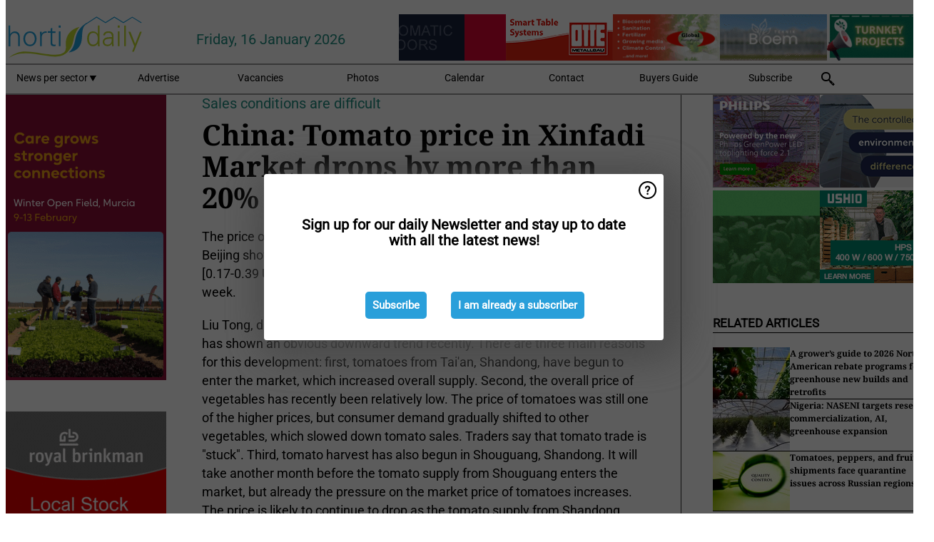

--- FILE ---
content_type: text/html; charset=utf-8
request_url: https://www.hortidaily.com/widget/top/1036/
body_size: 4
content:

    <section>
        <h2>Top 5 - last month</h2>
        <ul>
                <li>
                    <a href="/article/9795963/finka-solving-the-biggest-challenges-in-high-tech-greenhouse-production/">
                        <article>Finka: solving the biggest challenges in high-tech greenhouse production</article>
                    </a>
                </li>
                <li>
                    <a href="/article/9797500/new-baby-leaf-production-in-slovenia-the-centre-of-europe/">
                        <article>New baby leaf production in Slovenia, the centre of Europe</article>
                    </a>
                </li>
                <li>
                    <a href="/article/9791980/building-starts-on-100-hectare-greenhouse-project/">
                        <article>Building starts on 100-hectare greenhouse project</article>
                    </a>
                </li>
                <li>
                    <a href="/article/9797493/150-acres-of-greenhouse-projects-delivered-and-strong-outlook-for-2026/">
                        <article>&quot;150 acres of greenhouse projects delivered, and strong outlook for 2026&quot;</article>
                    </a>
                </li>
                <li>
                    <a href="/article/9801172/it-is-the-light-attracting-the-thrips-rather-than-the-sticky-card-itself/">
                        <article>&#x201C;It is the light attracting the thrips, rather than the sticky card itself&#x201D;</article>
                    </a>
                </li>
        </ul>
    </section>
